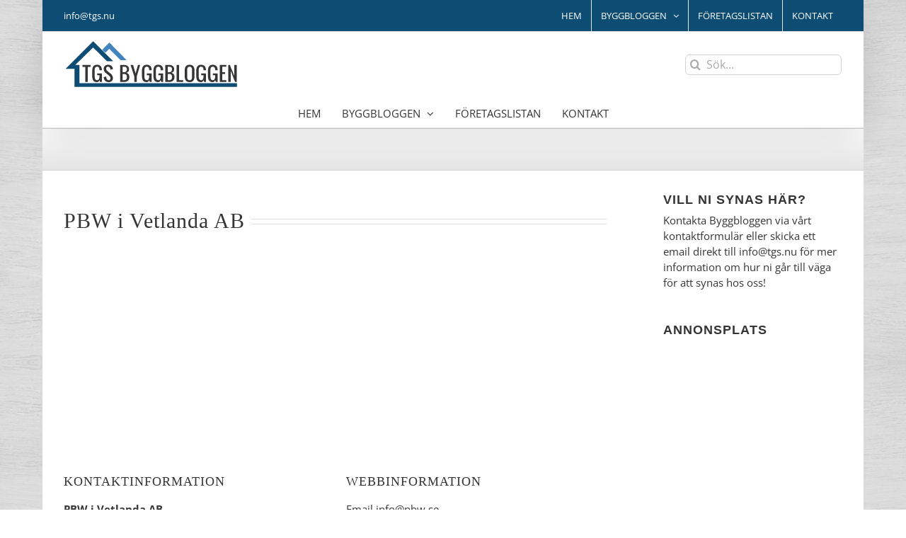

--- FILE ---
content_type: text/plain
request_url: https://www.google-analytics.com/j/collect?v=1&_v=j102&a=2010571140&t=pageview&_s=1&dl=https%3A%2F%2Fwww.tgs.nu%2Fforetagslistan%2Fpbw-i-vetlanda-ab%2F&ul=en-us%40posix&dt=PBW%20i%20Vetlanda%20AB%20%7C%20F%C3%B6retagslistan%20%7C%20TGS%20Byggbloggen&sr=1280x720&vp=1280x720&_u=IEBAAEABAAAAACAAI~&jid=1720691596&gjid=1705963241&cid=1792525696.1768522940&tid=UA-80835330-1&_gid=1600366631.1768522940&_r=1&_slc=1&z=1588681985
body_size: -448
content:
2,cG-LLDN935P8L